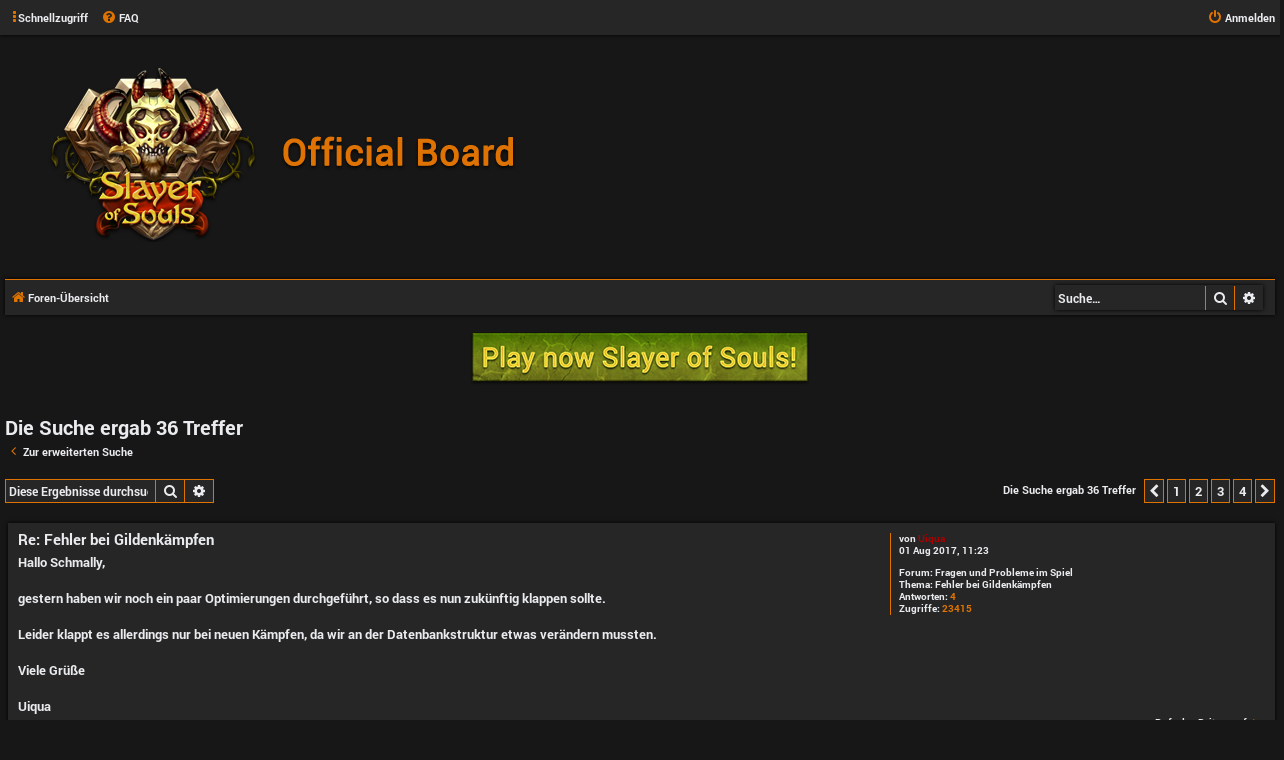

--- FILE ---
content_type: text/html; charset=UTF-8
request_url: https://forum.slayerofsouls.com/search.php?st=0&sk=t&sd=d&sr=posts&sid=a1c923af92ab6c647899080cc79a2841&author_id=2&start=10
body_size: 5802
content:
<!DOCTYPE html>
<html dir="ltr" lang="de">
<head>
<meta charset="utf-8" />
<meta http-equiv="X-UA-Compatible" content="IE=edge">
<meta name="viewport" content="width=device-width, initial-scale=1" />

<title>Slayer of Souls - Official Board - Suche</title>

	<link rel="alternate" type="application/atom+xml" title="Feed - Slayer of Souls - Official Board" href="/app.php/feed?sid=3144ae6814c3704393b8b9fe1995ae13">			<link rel="alternate" type="application/atom+xml" title="Feed - Neue Themen" href="/app.php/feed/topics?sid=3144ae6814c3704393b8b9fe1995ae13">				

<!--
	phpBB style name: Hexagon
	Based on style:   prosilver (this is the default phpBB3 style)
	Original author:  Tom Beddard ( http://www.subBlue.com/ )
	Modified by:	  MannixMD @MannixMD
-->

<link href="./assets/css/font-awesome.min.css?assets_version=29" rel="stylesheet">
<link href="./styles/hexagon/theme/stylesheet.css?assets_version=29" rel="stylesheet">
<link href="./styles/hexagon/theme/de/stylesheet.css?assets_version=29" rel="stylesheet">



<link href="./styles/hexagon/theme/fonts/roboto/css/roboto.css?assets_version=29" rel="stylesheet">
<link href="./styles/hexagon/theme/hexagon.css?assets_version=29" rel="stylesheet">
<!--[if lte IE 9]>
	<link href="./styles/hexagon/theme/tweaks.css?assets_version=29" rel="stylesheet">
<![endif]-->





</head>
<body id="phpbb" class="nojs notouch section-search ltr ">


<div id="wrap" class="wrap">
	<a id="top" class="top-anchor" accesskey="t"></a>
	
	

	<ul id="nav-main" class="nav-main linklist" role="menubar">

		<li id="quick-links" class="quick-links dropdown-container responsive-menu" data-skip-responsive="true">
			<a href="#" class="dropdown-trigger">
				<i class="icon fa-ellipsis-v" aria-hidden="true"></i><span>Schnellzugriff</span>
			</a>
			<div class="dropdown">
				<div class="pointer"><div class="pointer-inner"></div></div>
				<ul class="dropdown-contents" role="menu">
					
											<li class="separator"></li>
																									<li>
								<a href="./search.php?search_id=unanswered&amp;sid=3144ae6814c3704393b8b9fe1995ae13" role="menuitem">
									<i class="icon fa-file-o fa-fw icon-gray" aria-hidden="true"></i><span>Unbeantwortete Themen</span>
								</a>
							</li>
							<li>
								<a href="./search.php?search_id=active_topics&amp;sid=3144ae6814c3704393b8b9fe1995ae13" role="menuitem">
									<i class="icon fa-file-o fa-fw icon-blue" aria-hidden="true"></i><span>Aktive Themen</span>
								</a>
							</li>
							<li class="separator"></li>
							<li>
								<a href="./search.php?sid=3144ae6814c3704393b8b9fe1995ae13" role="menuitem">
									<i class="icon fa-search fa-fw" aria-hidden="true"></i><span>Suche</span>
								</a>
							</li>
					
											<li class="separator"></li>
																			<li>
								<a href="./memberlist.php?mode=team&amp;sid=3144ae6814c3704393b8b9fe1995ae13" role="menuitem">
									<i class="icon fa-shield fa-fw" aria-hidden="true"></i><span>Das Team</span>
								</a>
							</li>
																<li class="separator"></li>

									</ul>
			</div>
		</li>

				<li data-skip-responsive="true">
			<a href="/app.php/help/faq?sid=3144ae6814c3704393b8b9fe1995ae13" rel="help" title="Häufig gestellte Fragen" role="menuitem">
				<i class="icon fa-question-circle fa-fw" aria-hidden="true"></i><span>FAQ</span>
			</a>
		</li>
						
			<li class="rightside"  data-skip-responsive="true">
			<a href="./ucp.php?mode=login&amp;sid=3144ae6814c3704393b8b9fe1995ae13" title="Anmelden" accesskey="x" role="menuitem">
				<i class="icon fa-power-off fa-fw" aria-hidden="true"></i><span>Anmelden</span>
			</a>
		</li>
						</ul>



	

	<div id="page-header">
		<div class="headerbar" role="banner">
					<div class="inner">

			<div id="site-description" class="site-description">
				<a id="logo" class="logo" href="./index.php?sid=3144ae6814c3704393b8b9fe1995ae13" title="Foren-Übersicht"><span class="site_logo"></span></a>
				<h1>Slayer of Souls - Official Board</h1>
				<p class="site-des">Official support board for the browsergame Slayer of Souls</p>
				<p class="skiplink"><a href="#start_here">Zum Inhalt</a></p>
			</div>


			</div>
					</div>
				
	<ul id="nav-breadcrumbs" class="nav-breadcrumbs linklist navlinks" role="menubar">
	

						<li class="breadcrumbs">
										<span class="crumb"  itemtype="http://data-vocabulary.org/Breadcrumb" itemscope=""><a href="./index.php?sid=3144ae6814c3704393b8b9fe1995ae13" itemprop="url" accesskey="h" data-navbar-reference="index"><i class="icon fa-home fa-fw"></i><span itemprop="title">Foren-Übersicht</span></a></span>

								</li>
		
					
						<li id="search-box" class="search-box search-header">
				<form action="./search.php?sid=3144ae6814c3704393b8b9fe1995ae13" method="get" id="search">
				<fieldset>
					<input name="keywords" id="keywords" type="search" maxlength="128" title="Suche nach Wörtern" class="inputbox search tiny" size="20" value="" placeholder="Suche…" />
					<button class="button button-search" type="submit" title="Suche">
						<i class="icon fa-search fa-fw" aria-hidden="true"></i><span class="sr-only">Suche</span>
					</button>
					<a href="./search.php?sid=3144ae6814c3704393b8b9fe1995ae13" class="button button-search-end" title="Erweiterte Suche">
						<i class="icon fa-cog fa-fw" aria-hidden="true"></i><span class="sr-only">Erweiterte Suche</span>
					</a>
					<input type="hidden" name="sid" value="3144ae6814c3704393b8b9fe1995ae13" />

				</fieldset>
				</form>
			</li>
								
		
		
	</ul>
			</div>

	
	<a id="start_here" class="anchor"></a>
	<div id="page-body" class="page-body" role="main">
		
		        <br>

<div align="center"><a href="https://www.slayerofsouls.com/?aid=31" target="_blank"><img src="https://forum.slayerofsouls.com/styles/hexagon/theme/images/kostenlos.png" border="0"></a></div><br>


<h2 class="searchresults-title">Die Suche ergab 36 Treffer</h2>

	<p class="advanced-search-link">
		<a class="arrow-left" href="./search.php?sid=3144ae6814c3704393b8b9fe1995ae13" title="Erweiterte Suche">
			<i class="icon fa-angle-left fa-fw icon-black" aria-hidden="true"></i><span>Zur erweiterten Suche</span>
		</a>
	</p>


	<div class="action-bar bar-top">

			<div class="search-box" role="search">
			<form method="post" action="./search.php?st=0&amp;sk=t&amp;sd=d&amp;sr=posts&amp;sid=3144ae6814c3704393b8b9fe1995ae13&amp;author_id=2">
			<fieldset>
				<input class="inputbox search tiny" type="search" name="add_keywords" id="add_keywords" value="" placeholder="Diese Ergebnisse durchsuchen" />
				<button class="button button-search" type="submit" title="Suche">
					<i class="icon fa-search fa-fw" aria-hidden="true"></i><span class="sr-only">Suche</span>
				</button>
				<a href="./search.php?sid=3144ae6814c3704393b8b9fe1995ae13" class="button button-search-end" title="Erweiterte Suche">
					<i class="icon fa-cog fa-fw" aria-hidden="true"></i><span class="sr-only">Erweiterte Suche</span>
				</a>
			</fieldset>
			</form>
		</div>
	
		
		<div class="pagination">
						Die Suche ergab 36 Treffer
							<ul>
			<li class="arrow previous"><a class="button button-icon-only" href="./search.php?st=0&amp;sk=t&amp;sd=d&amp;sr=posts&amp;sid=3144ae6814c3704393b8b9fe1995ae13&amp;author_id=2" rel="prev" role="button"><i class="icon fa-chevron-left fa-fw" aria-hidden="true"></i><span class="sr-only">Vorherige</span></a></li>
				<li><a class="button" href="./search.php?st=0&amp;sk=t&amp;sd=d&amp;sr=posts&amp;sid=3144ae6814c3704393b8b9fe1995ae13&amp;author_id=2" role="button">1</a></li>
			<li class="active"><span>2</span></li>
				<li><a class="button" href="./search.php?st=0&amp;sk=t&amp;sd=d&amp;sr=posts&amp;sid=3144ae6814c3704393b8b9fe1995ae13&amp;author_id=2&amp;start=20" role="button">3</a></li>
				<li><a class="button" href="./search.php?st=0&amp;sk=t&amp;sd=d&amp;sr=posts&amp;sid=3144ae6814c3704393b8b9fe1995ae13&amp;author_id=2&amp;start=30" role="button">4</a></li>
				<li class="arrow next"><a class="button button-icon-only" href="./search.php?st=0&amp;sk=t&amp;sd=d&amp;sr=posts&amp;sid=3144ae6814c3704393b8b9fe1995ae13&amp;author_id=2&amp;start=20" rel="next" role="button"><i class="icon fa-chevron-right fa-fw" aria-hidden="true"></i><span class="sr-only">Nächste</span></a></li>
	</ul>
					</div>
	</div>


					<div class="search post bg2">
			<div class="inner">

			<dl class="postprofile">
						<dt class="author">von <a href="./memberlist.php?mode=viewprofile&amp;u=2&amp;sid=3144ae6814c3704393b8b9fe1995ae13" style="color: #AA0000;" class="username-coloured">Uiqua</a></dt>
			<dd class="search-result-date">01 Aug 2017, 11:23</dd>
			<dd>Forum: <a href="./viewforum.php?f=9&amp;sid=3144ae6814c3704393b8b9fe1995ae13">Fragen und Probleme im Spiel</a></dd>
			<dd>Thema: <a href="./viewtopic.php?f=9&amp;t=22&amp;sid=3144ae6814c3704393b8b9fe1995ae13">Fehler bei Gildenkämpfen</a></dd>
			<dd>Antworten: <strong>4</strong></dd>
			<dd>Zugriffe: <strong>23415</strong></dd>
					</dl>

		<div class="postbody">
			<h3><a href="./viewtopic.php?f=9&amp;t=22&amp;p=71&amp;sid=3144ae6814c3704393b8b9fe1995ae13#p71">Re: Fehler bei Gildenkämpfen</a></h3>
			<div class="content">Hallo Schmally,<br>
<br>
gestern haben wir noch ein paar Optimierungen durchgeführt, so dass es nun zukünftig klappen sollte.<br>
<br>
Leider klappt es allerdings nur bei neuen Kämpfen, da wir an der Datenbankstruktur etwas verändern mussten.<br>
<br>
Viele Grüße<br>
<br>
Uiqua</div>
		</div>
	
			<ul class="searchresults">
			<li>
				<a href="./viewtopic.php?f=9&amp;t=22&amp;p=71&amp;sid=3144ae6814c3704393b8b9fe1995ae13#p71" class="arrow-right">
					<i class="icon fa-angle-right fa-fw icon-black" aria-hidden="true"></i><span>Rufe den Beitrag auf</span>
				</a>
			</li>
		</ul>
	
			</div>
		</div>
							<div class="search post bg1">
			<div class="inner">

			<dl class="postprofile">
						<dt class="author">von <a href="./memberlist.php?mode=viewprofile&amp;u=2&amp;sid=3144ae6814c3704393b8b9fe1995ae13" style="color: #AA0000;" class="username-coloured">Uiqua</a></dt>
			<dd class="search-result-date">31 Jul 2017, 08:40</dd>
			<dd>Forum: <a href="./viewforum.php?f=9&amp;sid=3144ae6814c3704393b8b9fe1995ae13">Fragen und Probleme im Spiel</a></dd>
			<dd>Thema: <a href="./viewtopic.php?f=9&amp;t=25&amp;sid=3144ae6814c3704393b8b9fe1995ae13">Bekomme keine Dungeonbelohnungen in das Inventar !</a></dd>
			<dd>Antworten: <strong>6</strong></dd>
			<dd>Zugriffe: <strong>4711114</strong></dd>
					</dl>

		<div class="postbody">
			<h3><a href="./viewtopic.php?f=9&amp;t=25&amp;p=67&amp;sid=3144ae6814c3704393b8b9fe1995ae13#p67">Re: Bekomme keine Dungeonbelohnungen in das Inventar !</a></h3>
			<div class="content">Guten Morgen Mariella, meinst Du die Rubine, die man als Belohnung für Dungeons erhält? Falls ja - diese findet man nicht im Inventar! Wie viele Rubine Du besitzt, siehst Du am rechten oberen Rand&#46; Dort befindet sich das Icon zwischen Deinem Eisenbestand und Deinen Truhen &#58;-) P&#46;S&#46;&#58; Die Rubine werden&#46;&#46;&#46;</div>
		</div>
	
			<ul class="searchresults">
			<li>
				<a href="./viewtopic.php?f=9&amp;t=25&amp;p=67&amp;sid=3144ae6814c3704393b8b9fe1995ae13#p67" class="arrow-right">
					<i class="icon fa-angle-right fa-fw icon-black" aria-hidden="true"></i><span>Rufe den Beitrag auf</span>
				</a>
			</li>
		</ul>
	
			</div>
		</div>
							<div class="search post bg2">
			<div class="inner">

			<dl class="postprofile">
						<dt class="author">von <a href="./memberlist.php?mode=viewprofile&amp;u=2&amp;sid=3144ae6814c3704393b8b9fe1995ae13" style="color: #AA0000;" class="username-coloured">Uiqua</a></dt>
			<dd class="search-result-date">25 Jul 2017, 09:02</dd>
			<dd>Forum: <a href="./viewforum.php?f=9&amp;sid=3144ae6814c3704393b8b9fe1995ae13">Fragen und Probleme im Spiel</a></dd>
			<dd>Thema: <a href="./viewtopic.php?f=9&amp;t=22&amp;sid=3144ae6814c3704393b8b9fe1995ae13">Fehler bei Gildenkämpfen</a></dd>
			<dd>Antworten: <strong>4</strong></dd>
			<dd>Zugriffe: <strong>23415</strong></dd>
					</dl>

		<div class="postbody">
			<h3><a href="./viewtopic.php?f=9&amp;t=22&amp;p=64&amp;sid=3144ae6814c3704393b8b9fe1995ae13#p64">Re: Fehler bei Gildenkämpfen</a></h3>
			<div class="content">Hallo Schmally, wir haben es nun auf unserem Entwicklungsserver getestet und es werden dort auch Gildenkämpfe in der Historie angezeigt, die nicht vom Gildenchef gestartet wurden&#46; Da sollte also alles passen! Deinem Wunsch haben wir entsprochen, so dass nun jeweils bei Rollover sowohl im Rathaus (Re&#46;&#46;&#46;</div>
		</div>
	
			<ul class="searchresults">
			<li>
				<a href="./viewtopic.php?f=9&amp;t=22&amp;p=64&amp;sid=3144ae6814c3704393b8b9fe1995ae13#p64" class="arrow-right">
					<i class="icon fa-angle-right fa-fw icon-black" aria-hidden="true"></i><span>Rufe den Beitrag auf</span>
				</a>
			</li>
		</ul>
	
			</div>
		</div>
							<div class="search post bg1">
			<div class="inner">

			<dl class="postprofile">
						<dt class="author">von <a href="./memberlist.php?mode=viewprofile&amp;u=2&amp;sid=3144ae6814c3704393b8b9fe1995ae13" style="color: #AA0000;" class="username-coloured">Uiqua</a></dt>
			<dd class="search-result-date">25 Jul 2017, 08:55</dd>
			<dd>Forum: <a href="./viewforum.php?f=9&amp;sid=3144ae6814c3704393b8b9fe1995ae13">Fragen und Probleme im Spiel</a></dd>
			<dd>Thema: <a href="./viewtopic.php?f=9&amp;t=10&amp;sid=3144ae6814c3704393b8b9fe1995ae13">Falsche Boosterauslauf-Meldung (Bug?)</a></dd>
			<dd>Antworten: <strong>6</strong></dd>
			<dd>Zugriffe: <strong>45742</strong></dd>
					</dl>

		<div class="postbody">
			<h3><a href="./viewtopic.php?f=9&amp;t=10&amp;p=63&amp;sid=3144ae6814c3704393b8b9fe1995ae13#p63">Re: Falsche Boosterauslauf-Meldung (Bug?)</a></h3>
			<div class="content">So... jetzt sollten sämtliche Tränke korrekt angezeigt werden <img class="smilies" src="./images/smilies/icon_e_smile.gif" width="15" height="17" alt=":-)" title="Smile"></div>
		</div>
	
			<ul class="searchresults">
			<li>
				<a href="./viewtopic.php?f=9&amp;t=10&amp;p=63&amp;sid=3144ae6814c3704393b8b9fe1995ae13#p63" class="arrow-right">
					<i class="icon fa-angle-right fa-fw icon-black" aria-hidden="true"></i><span>Rufe den Beitrag auf</span>
				</a>
			</li>
		</ul>
	
			</div>
		</div>
							<div class="search post bg2">
			<div class="inner">

			<dl class="postprofile">
						<dt class="author">von <a href="./memberlist.php?mode=viewprofile&amp;u=2&amp;sid=3144ae6814c3704393b8b9fe1995ae13" style="color: #AA0000;" class="username-coloured">Uiqua</a></dt>
			<dd class="search-result-date">22 Jul 2017, 10:33</dd>
			<dd>Forum: <a href="./viewforum.php?f=9&amp;sid=3144ae6814c3704393b8b9fe1995ae13">Fragen und Probleme im Spiel</a></dd>
			<dd>Thema: <a href="./viewtopic.php?f=9&amp;t=22&amp;sid=3144ae6814c3704393b8b9fe1995ae13">Fehler bei Gildenkämpfen</a></dd>
			<dd>Antworten: <strong>4</strong></dd>
			<dd>Zugriffe: <strong>23415</strong></dd>
					</dl>

		<div class="postbody">
			<h3><a href="./viewtopic.php?f=9&amp;t=22&amp;p=62&amp;sid=3144ae6814c3704393b8b9fe1995ae13#p62">Re: Fehler bei Gildenkämpfen</a></h3>
			<div class="content">Hallo Schmally,<br>
<br>
vielen Dank für die Rückmeldung. Wir schauen uns den Bug am Montag an und geben dann hier im Beitrag Feedback.<br>
<br>
Viele Grüße<br>
<br>
Uiqua</div>
		</div>
	
			<ul class="searchresults">
			<li>
				<a href="./viewtopic.php?f=9&amp;t=22&amp;p=62&amp;sid=3144ae6814c3704393b8b9fe1995ae13#p62" class="arrow-right">
					<i class="icon fa-angle-right fa-fw icon-black" aria-hidden="true"></i><span>Rufe den Beitrag auf</span>
				</a>
			</li>
		</ul>
	
			</div>
		</div>
							<div class="search post bg1">
			<div class="inner">

			<dl class="postprofile">
						<dt class="author">von <a href="./memberlist.php?mode=viewprofile&amp;u=2&amp;sid=3144ae6814c3704393b8b9fe1995ae13" style="color: #AA0000;" class="username-coloured">Uiqua</a></dt>
			<dd class="search-result-date">22 Jul 2017, 10:32</dd>
			<dd>Forum: <a href="./viewforum.php?f=9&amp;sid=3144ae6814c3704393b8b9fe1995ae13">Fragen und Probleme im Spiel</a></dd>
			<dd>Thema: <a href="./viewtopic.php?f=9&amp;t=10&amp;sid=3144ae6814c3704393b8b9fe1995ae13">Falsche Boosterauslauf-Meldung (Bug?)</a></dd>
			<dd>Antworten: <strong>6</strong></dd>
			<dd>Zugriffe: <strong>45742</strong></dd>
					</dl>

		<div class="postbody">
			<h3><a href="./viewtopic.php?f=9&amp;t=10&amp;p=61&amp;sid=3144ae6814c3704393b8b9fe1995ae13#p61">Re: Falsche Boosterauslauf-Meldung (Bug?)</a></h3>
			<div class="content">Hallo miteinander,<br>
<br>
am Montag werden wir den Bug beheben. Bitte entschuldigt, dass es so lange gedauert hat.<br>
<br>
Viele Grüße und allen noch ein schönes Wochende!<br>
<br>
Uiqua</div>
		</div>
	
			<ul class="searchresults">
			<li>
				<a href="./viewtopic.php?f=9&amp;t=10&amp;p=61&amp;sid=3144ae6814c3704393b8b9fe1995ae13#p61" class="arrow-right">
					<i class="icon fa-angle-right fa-fw icon-black" aria-hidden="true"></i><span>Rufe den Beitrag auf</span>
				</a>
			</li>
		</ul>
	
			</div>
		</div>
							<div class="search post bg2">
			<div class="inner">

			<dl class="postprofile">
						<dt class="author">von <a href="./memberlist.php?mode=viewprofile&amp;u=2&amp;sid=3144ae6814c3704393b8b9fe1995ae13" style="color: #AA0000;" class="username-coloured">Uiqua</a></dt>
			<dd class="search-result-date">18 Jul 2017, 11:41</dd>
			<dd>Forum: <a href="./viewforum.php?f=9&amp;sid=3144ae6814c3704393b8b9fe1995ae13">Fragen und Probleme im Spiel</a></dd>
			<dd>Thema: <a href="./viewtopic.php?f=9&amp;t=18&amp;sid=3144ae6814c3704393b8b9fe1995ae13">Profiltext</a></dd>
			<dd>Antworten: <strong>1</strong></dd>
			<dd>Zugriffe: <strong>9502</strong></dd>
					</dl>

		<div class="postbody">
			<h3><a href="./viewtopic.php?f=9&amp;t=18&amp;p=48&amp;sid=3144ae6814c3704393b8b9fe1995ae13#p48">Re: Profiltext</a></h3>
			<div class="content">Hallo Zubuku,<br>
<br>
vielen Dank für Deinen Hinweis! Wir haben den Fehler nun behoben, so dass die Profiltexte nun korrekt abgespeichert werden <img class="smilies" src="./images/smilies/icon_e_smile.gif" width="15" height="17" alt=":-)" title="Smile"><br>
<br>
Viele Grüße<br>
<br>
Uiqua</div>
		</div>
	
			<ul class="searchresults">
			<li>
				<a href="./viewtopic.php?f=9&amp;t=18&amp;p=48&amp;sid=3144ae6814c3704393b8b9fe1995ae13#p48" class="arrow-right">
					<i class="icon fa-angle-right fa-fw icon-black" aria-hidden="true"></i><span>Rufe den Beitrag auf</span>
				</a>
			</li>
		</ul>
	
			</div>
		</div>
							<div class="search post bg1">
			<div class="inner">

			<dl class="postprofile">
						<dt class="author">von <a href="./memberlist.php?mode=viewprofile&amp;u=2&amp;sid=3144ae6814c3704393b8b9fe1995ae13" style="color: #AA0000;" class="username-coloured">Uiqua</a></dt>
			<dd class="search-result-date">17 Jul 2017, 15:47</dd>
			<dd>Forum: <a href="./viewforum.php?f=5&amp;sid=3144ae6814c3704393b8b9fe1995ae13">Neuigkeiten</a></dd>
			<dd>Thema: <a href="./viewtopic.php?f=5&amp;t=19&amp;sid=3144ae6814c3704393b8b9fe1995ae13">Wartungsarbeiten - 17.07.2017</a></dd>
			<dd>Antworten: <strong>1</strong></dd>
			<dd>Zugriffe: <strong>61628</strong></dd>
					</dl>

		<div class="postbody">
			<h3><a href="./viewtopic.php?f=5&amp;t=19&amp;p=47&amp;sid=3144ae6814c3704393b8b9fe1995ae13#p47">Re: Wartungsarbeiten - 17.07.2017</a></h3>
			<div class="content">Die Wartungsarbeiten sind nun vorüber, so dass ihr alle ab sofort wieder spielen könnt <img class="smilies" src="./images/smilies/icon_e_smile.gif" width="15" height="17" alt=":-)" title="Smile"></div>
		</div>
	
			<ul class="searchresults">
			<li>
				<a href="./viewtopic.php?f=5&amp;t=19&amp;p=47&amp;sid=3144ae6814c3704393b8b9fe1995ae13#p47" class="arrow-right">
					<i class="icon fa-angle-right fa-fw icon-black" aria-hidden="true"></i><span>Rufe den Beitrag auf</span>
				</a>
			</li>
		</ul>
	
			</div>
		</div>
							<div class="search post bg2">
			<div class="inner">

			<dl class="postprofile">
						<dt class="author">von <a href="./memberlist.php?mode=viewprofile&amp;u=2&amp;sid=3144ae6814c3704393b8b9fe1995ae13" style="color: #AA0000;" class="username-coloured">Uiqua</a></dt>
			<dd class="search-result-date">17 Jul 2017, 09:51</dd>
			<dd>Forum: <a href="./viewforum.php?f=5&amp;sid=3144ae6814c3704393b8b9fe1995ae13">Neuigkeiten</a></dd>
			<dd>Thema: <a href="./viewtopic.php?f=5&amp;t=19&amp;sid=3144ae6814c3704393b8b9fe1995ae13">Wartungsarbeiten - 17.07.2017</a></dd>
			<dd>Antworten: <strong>1</strong></dd>
			<dd>Zugriffe: <strong>61628</strong></dd>
					</dl>

		<div class="postbody">
			<h3><a href="./viewtopic.php?f=5&amp;t=19&amp;p=46&amp;sid=3144ae6814c3704393b8b9fe1995ae13#p46">Wartungsarbeiten - 17.07.2017</a></h3>
			<div class="content">Hallo miteinander, heute Mittag werden leider nochmals außerplanmäßige Wartungsarbeiten zwischen 13&#46;45 Uhr und 15 Uhr durchgeführt, um Hardware auf dem Server auszutauschen&#46; In diesem Zeitraum ist Slayer of Souls offline&#46; Dieser Schritt ist leider notwendig, damit Slayer of Souls zukünftig stabil lä&#46;&#46;&#46;</div>
		</div>
	
			<ul class="searchresults">
			<li>
				<a href="./viewtopic.php?f=5&amp;t=19&amp;p=46&amp;sid=3144ae6814c3704393b8b9fe1995ae13#p46" class="arrow-right">
					<i class="icon fa-angle-right fa-fw icon-black" aria-hidden="true"></i><span>Rufe den Beitrag auf</span>
				</a>
			</li>
		</ul>
	
			</div>
		</div>
							<div class="search post bg1">
			<div class="inner">

			<dl class="postprofile">
						<dt class="author">von <a href="./memberlist.php?mode=viewprofile&amp;u=2&amp;sid=3144ae6814c3704393b8b9fe1995ae13" style="color: #AA0000;" class="username-coloured">Uiqua</a></dt>
			<dd class="search-result-date">14 Jul 2017, 22:55</dd>
			<dd>Forum: <a href="./viewforum.php?f=5&amp;sid=3144ae6814c3704393b8b9fe1995ae13">Neuigkeiten</a></dd>
			<dd>Thema: <a href="./viewtopic.php?f=5&amp;t=17&amp;sid=3144ae6814c3704393b8b9fe1995ae13">Wartungsarbeiten - 14.07.2017</a></dd>
			<dd>Antworten: <strong>1</strong></dd>
			<dd>Zugriffe: <strong>57986</strong></dd>
					</dl>

		<div class="postbody">
			<h3><a href="./viewtopic.php?f=5&amp;t=17&amp;p=43&amp;sid=3144ae6814c3704393b8b9fe1995ae13#p43">Re: Wartungsarbeiten - 14.07.2017</a></h3>
			<div class="content">Die Wartungsarbeiten sind nun beendet, so dass Slayer of Souls ab sofort wieder spielbar ist. <br>
<br>
Als Entschädigung für den Ausfall haben wir Euch allen soeben 30 Seelen gutgeschrieben.</div>
		</div>
	
			<ul class="searchresults">
			<li>
				<a href="./viewtopic.php?f=5&amp;t=17&amp;p=43&amp;sid=3144ae6814c3704393b8b9fe1995ae13#p43" class="arrow-right">
					<i class="icon fa-angle-right fa-fw icon-black" aria-hidden="true"></i><span>Rufe den Beitrag auf</span>
				</a>
			</li>
		</ul>
	
			</div>
		</div>
			
<div class="action-bar bottom">
		<form method="post" action="./search.php?st=0&amp;sk=t&amp;sd=d&amp;sr=posts&amp;sid=3144ae6814c3704393b8b9fe1995ae13&amp;author_id=2">
		<div class="dropdown-container dropdown-container-left dropdown-button-control sort-tools">
	<span title="Anzeige- und Sortierungs-Einstellungen" class="button button-secondary dropdown-trigger dropdown-select">
		<i class="icon fa-sort-amount-asc fa-fw" aria-hidden="true"></i>
		<span class="caret"><i class="icon fa-sort-down fa-fw" aria-hidden="true"></i></span>
	</span>
	<div class="dropdown hidden">
		<div class="pointer"><div class="pointer-inner"></div></div>
		<div class="dropdown-contents">
			<fieldset class="display-options">
							<label>Anzeigen: <select name="st" id="st"><option value="0" selected="selected">Alle Ergebnisse</option><option value="1">1 Tag</option><option value="7">7 Tage</option><option value="14">2 Wochen</option><option value="30">1 Monat</option><option value="90">3 Monate</option><option value="180">6 Monate</option><option value="365">1 Jahr</option></select></label>
								<label>Sortiere nach: <select name="sk" id="sk"><option value="a">Autor</option><option value="t" selected="selected">Erstellungsdatum des Beitrags</option><option value="f">Forum</option><option value="i">Betreff des Themas</option><option value="s">Betreff des Beitrags</option></select></label>
				<label>Richtung: <select name="sd" id="sd"><option value="a">Aufsteigend</option><option value="d" selected="selected">Absteigend</option></select></label>
								<hr class="dashed" />
				<input type="submit" class="button2" name="sort" value="Los" />
						</fieldset>
		</div>
	</div>
</div>
	</form>
		
	<div class="pagination">
		Die Suche ergab 36 Treffer
					<ul>
			<li class="arrow previous"><a class="button button-icon-only" href="./search.php?st=0&amp;sk=t&amp;sd=d&amp;sr=posts&amp;sid=3144ae6814c3704393b8b9fe1995ae13&amp;author_id=2" rel="prev" role="button"><i class="icon fa-chevron-left fa-fw" aria-hidden="true"></i><span class="sr-only">Vorherige</span></a></li>
				<li><a class="button" href="./search.php?st=0&amp;sk=t&amp;sd=d&amp;sr=posts&amp;sid=3144ae6814c3704393b8b9fe1995ae13&amp;author_id=2" role="button">1</a></li>
			<li class="active"><span>2</span></li>
				<li><a class="button" href="./search.php?st=0&amp;sk=t&amp;sd=d&amp;sr=posts&amp;sid=3144ae6814c3704393b8b9fe1995ae13&amp;author_id=2&amp;start=20" role="button">3</a></li>
				<li><a class="button" href="./search.php?st=0&amp;sk=t&amp;sd=d&amp;sr=posts&amp;sid=3144ae6814c3704393b8b9fe1995ae13&amp;author_id=2&amp;start=30" role="button">4</a></li>
				<li class="arrow next"><a class="button button-icon-only" href="./search.php?st=0&amp;sk=t&amp;sd=d&amp;sr=posts&amp;sid=3144ae6814c3704393b8b9fe1995ae13&amp;author_id=2&amp;start=20" rel="next" role="button"><i class="icon fa-chevron-right fa-fw" aria-hidden="true"></i><span class="sr-only">Nächste</span></a></li>
	</ul>
			</div>
</div>


<div class="action-bar actions-jump">
		<p class="jumpbox-return">
		<a class="left-box arrow-left" href="./search.php?sid=3144ae6814c3704393b8b9fe1995ae13" title="Erweiterte Suche" accesskey="r">
			<i class="icon fa-angle-left fa-fw icon-black" aria-hidden="true"></i><span>Zur erweiterten Suche</span>
		</a>
	</p>
	
		<div class="jumpbox dropdown-container dropdown-container-right dropdown-up dropdown-left dropdown-button-control" id="jumpbox">
			<span title="Gehe zu" class="button button-secondary dropdown-trigger dropdown-select">
				<span>Gehe zu</span>
				<span class="caret"><i class="icon fa-sort-down fa-fw" aria-hidden="true"></i></span>
			</span>
		<div class="dropdown">
			<div class="pointer"><div class="pointer-inner"></div></div>
			<ul class="dropdown-contents">
																				<li><a href="./viewforum.php?f=3&amp;sid=3144ae6814c3704393b8b9fe1995ae13" class="jumpbox-cat-link"> <span> Slayer of Souls - DE</span></a></li>
																<li><a href="./viewforum.php?f=4&amp;sid=3144ae6814c3704393b8b9fe1995ae13" class="jumpbox-sub-link"><span class="spacer"></span> <span> &#8627; &nbsp; Offizielle Slayer of Souls News</span></a></li>
																<li><a href="./viewforum.php?f=5&amp;sid=3144ae6814c3704393b8b9fe1995ae13" class="jumpbox-sub-link"><span class="spacer"></span><span class="spacer"></span> <span> &#8627; &nbsp; Neuigkeiten</span></a></li>
																<li><a href="./viewforum.php?f=6&amp;sid=3144ae6814c3704393b8b9fe1995ae13" class="jumpbox-sub-link"><span class="spacer"></span><span class="spacer"></span> <span> &#8627; &nbsp; Updates</span></a></li>
																<li><a href="./viewforum.php?f=7&amp;sid=3144ae6814c3704393b8b9fe1995ae13" class="jumpbox-sub-link"><span class="spacer"></span> <span> &#8627; &nbsp; Slayer of Souls</span></a></li>
																<li><a href="./viewforum.php?f=8&amp;sid=3144ae6814c3704393b8b9fe1995ae13" class="jumpbox-sub-link"><span class="spacer"></span><span class="spacer"></span> <span> &#8627; &nbsp; Allgemein</span></a></li>
																<li><a href="./viewforum.php?f=9&amp;sid=3144ae6814c3704393b8b9fe1995ae13" class="jumpbox-sub-link"><span class="spacer"></span><span class="spacer"></span> <span> &#8627; &nbsp; Fragen und Probleme im Spiel</span></a></li>
																<li><a href="./viewforum.php?f=10&amp;sid=3144ae6814c3704393b8b9fe1995ae13" class="jumpbox-sub-link"><span class="spacer"></span><span class="spacer"></span> <span> &#8627; &nbsp; Meinungen und Anregungen</span></a></li>
																<li><a href="./viewforum.php?f=11&amp;sid=3144ae6814c3704393b8b9fe1995ae13" class="jumpbox-sub-link"><span class="spacer"></span><span class="spacer"></span> <span> &#8627; &nbsp; Tipps und Tricks</span></a></li>
																<li><a href="./viewforum.php?f=12&amp;sid=3144ae6814c3704393b8b9fe1995ae13" class="jumpbox-sub-link"><span class="spacer"></span> <span> &#8627; &nbsp; Gilden</span></a></li>
																<li><a href="./viewforum.php?f=13&amp;sid=3144ae6814c3704393b8b9fe1995ae13" class="jumpbox-sub-link"><span class="spacer"></span><span class="spacer"></span> <span> &#8627; &nbsp; Gilde sucht Mitglieder</span></a></li>
																<li><a href="./viewforum.php?f=14&amp;sid=3144ae6814c3704393b8b9fe1995ae13" class="jumpbox-sub-link"><span class="spacer"></span><span class="spacer"></span> <span> &#8627; &nbsp; Spieler sucht Gilde</span></a></li>
																<li><a href="./viewforum.php?f=15&amp;sid=3144ae6814c3704393b8b9fe1995ae13" class="jumpbox-sub-link"><span class="spacer"></span><span class="spacer"></span> <span> &#8627; &nbsp; Gildenhallen</span></a></li>
																<li><a href="./viewforum.php?f=16&amp;sid=3144ae6814c3704393b8b9fe1995ae13" class="jumpbox-sub-link"><span class="spacer"></span> <span> &#8627; &nbsp; Offtopic</span></a></li>
																<li><a href="./viewforum.php?f=17&amp;sid=3144ae6814c3704393b8b9fe1995ae13" class="jumpbox-sub-link"><span class="spacer"></span><span class="spacer"></span> <span> &#8627; &nbsp; Dies und Das</span></a></li>
																<li><a href="./viewforum.php?f=18&amp;sid=3144ae6814c3704393b8b9fe1995ae13" class="jumpbox-sub-link"><span class="spacer"></span><span class="spacer"></span> <span> &#8627; &nbsp; Games</span></a></li>
											</ul>
		</div>
	</div>

	</div>

			</div>


<div id="page-footer" class="page-footer" role="contentinfo">
	<div class="navbar" role="navigation">
	<div class="inner">

	<ul id="nav-footer" class="nav-footer linklist" role="menubar">
		<li class="breadcrumbs">
									<span class="crumb"><a href="./index.php?sid=3144ae6814c3704393b8b9fe1995ae13" data-navbar-reference="index"><i class="icon fa-home fa-fw" aria-hidden="true"></i><span>Foren-Übersicht</span></a></span>					</li>
		
				<li class="rightside">Alle Zeiten sind <span title="Europa/Berlin">UTC+01:00</span></li>
							<li class="rightside">
				<a href="./ucp.php?mode=delete_cookies&amp;sid=3144ae6814c3704393b8b9fe1995ae13" data-ajax="true" data-refresh="true" role="menuitem">
					<i class="icon fa-trash fa-fw" aria-hidden="true"></i><span>Alle Cookies des Boards löschen</span>
				</a>
			</li>
												<li class="rightside" data-last-responsive="true">
				<a href="./memberlist.php?mode=team&amp;sid=3144ae6814c3704393b8b9fe1995ae13" role="menuitem">
					<i class="icon fa-shield fa-fw" aria-hidden="true"></i><span>Das Team</span>
				</a>
			</li>
							</ul>

	</div>
</div>

	<div class="copyright">
				Powered by <a href="https://www.phpbb.com/">phpBB</a>&reg; Forum Software &copy; phpBB Limited
		<br><strong><span>*</span>Hexagon style by <a href="https://twitter.com/MannixMD">MannixMD</a></strong>																										 
		<br />Deutsche Übersetzung durch <a href="https://www.phpbb.de/">phpBB.de</a>							</div>

	<div id="darkenwrapper" class="darkenwrapper" data-ajax-error-title="AJAX-Fehler" data-ajax-error-text="Bei der Verarbeitung deiner Anfrage ist ein Fehler aufgetreten." data-ajax-error-text-abort="Der Benutzer hat die Anfrage abgebrochen." data-ajax-error-text-timeout="Bei deiner Anfrage ist eine Zeitüberschreitung aufgetreten. Bitte versuche es erneut." data-ajax-error-text-parsererror="Bei deiner Anfrage ist etwas falsch gelaufen und der Server hat eine ungültige Antwort zurückgegeben.">
		<div id="darken" class="darken">&nbsp;</div>
	</div>

	<div id="phpbb_alert" class="phpbb_alert" data-l-err="Fehler" data-l-timeout-processing-req="Bei der Anfrage ist eine Zeitüberschreitung aufgetreten.">
		<a href="#" class="alert_close">
			<i class="icon fa-times-circle fa-fw" aria-hidden="true"></i>
		</a>
		<h3 class="alert_title">&nbsp;</h3><p class="alert_text"></p>
	</div>
	<div id="phpbb_confirm" class="phpbb_alert">
		<a href="#" class="alert_close">
			<i class="icon fa-times-circle fa-fw" aria-hidden="true"></i>
		</a>
		<div class="alert_text"></div>
	</div>
</div>

</div>

<div>
	<a id="bottom" class="anchor" accesskey="z"></a>
	<img src="./cron.php?cron_type=cron.task.core.tidy_cache&amp;sid=3144ae6814c3704393b8b9fe1995ae13" width="1" height="1" alt="cron" /></div>

<script type="text/javascript" src="./assets/javascript/jquery.min.js?assets_version=29"></script>
<script type="text/javascript" src="./assets/javascript/core.js?assets_version=29"></script>



<script type="text/javascript" src="./styles/hexagon/template/forum_fn.js?assets_version=29"></script>
<script type="text/javascript" src="./styles/prosilver/template/ajax.js?assets_version=29"></script>



</body>
</html>


--- FILE ---
content_type: text/css
request_url: https://forum.slayerofsouls.com/styles/hexagon/theme/hexagon.css?assets_version=29
body_size: 92
content:
/*
--------------------------------------------------------------
Style oriented edits
-------------------------------------------------------------- */
ul#nav-main {
    background-color: #262626;
    box-shadow: 0 0 4px #000000;
    padding: 5px;
    z-index: 5;
    position: fixed;
    width: 100%;
    left: 0;
    top: 0;
}
div#p1 {
    background-color: #262626;
	box-shadow: 0 0 4px #000000;
}
div#p2 {
    background-color: #262626;
    box-shadow: 0 0 4px #000000;
}
.panel.bg2 {
    background-color: #262626;
}
p.site-des {
    display: none;
}
li.row.bg1 {
    background-color: #171717;
	box-shadow: 0 0 0 #000000 !important;
}
li.row.bg2 {
    background-color: #171717;
	box-shadow: 0 0 0 #000000 !important;
}
tr.bg1 {
    background-color: #171717;
    box-shadow: 0 0 0 #000000 !important;
}
tr.bg2 {
    background-color: #171717;
    box-shadow: 0 0 0 #000000 !important;
}
li.rightside.responsive-search {
    display: none;
}
li#search-box {
    float: right;
}
